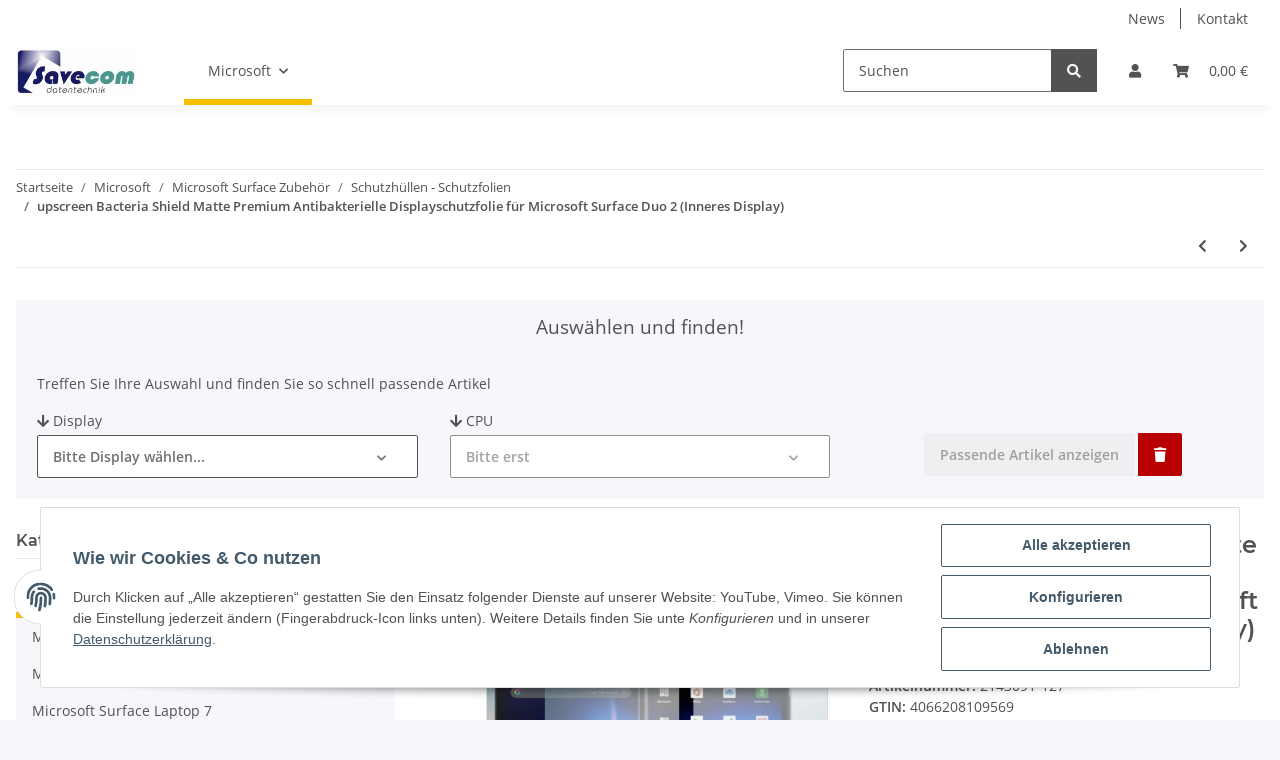

--- FILE ---
content_type: text/css
request_url: https://shop.savecom.de/plugins/netzdingeDE_auswahlassistent/frontend/css/cssCustom.css?v=1.2.3
body_size: -27
content:
/*
Custom Anpassungen fuer NETZdinge.de Plugin "NETZdingeDE Auswahlassistent"
*/


--- FILE ---
content_type: text/css
request_url: https://shop.savecom.de/plugins/netzdingeDE_auswahlassistent/frontend/css/cssBasic.css?v=1.2.3
body_size: 422
content:
/* 
netzdingeDE_auswahlassistent by NETZdinge.de (c) 2022
*/

#ndAuswahlassistent {z-index: 8; position: relative;margin-left: auto;margin-right: auto;}
#ndAuswahlassistent .panel-body > .row > div + div + div + div + div + div + div + div + div {z-index:0;}
#ndAuswahlassistent .panel-body > .row > div + div + div + div + div + div + div + div {z-index:1;}
#ndAuswahlassistent .panel-body > .row > div + div + div + div + div + div + div {z-index:2;}
#ndAuswahlassistent .panel-body > .row > div + div + div + div + div + div {z-index:3;}
#ndAuswahlassistent .panel-body > .row > div + div + div + div + div{z-index:4;}
#ndAuswahlassistent .panel-body > .row > div + div + div  + div {z-index:5;}
#ndAuswahlassistent .panel-body > .row > div + div + div {z-index:6;}
#ndAuswahlassistent .panel-body > .row > div + div {z-index:7;}
#ndAuswahlassistent .panel-body > .row > div {z-index:8;}
#ndAuswahlassistent .panel-title {font-size: 16px;}
#ndAuswahlassistent .btn-default {
    text-shadow: none;
}

#ndAuswahlassistent .bootstrap-select {z-index: 1; width:100%!important;}
#ndAuswahlassistent .bootstrap-select > .dropdown-toggle {display: inline-block;},
#ndAuswahlassistent .bootstrap-select > .dropdown-toggle.bs-placeholder.btn-warning,
#ndAuswahlassistent .bootstrap-select > .dropdown-toggle.bs-placeholder.btn-success,
#ndAuswahlassistent .bootstrap-select > .dropdown-toggle.bs-placeholder.btn-primary {
    color: #fff!important;
}
#ndAuswahlassistent .bootstrap-select > .dropdown-toggle:after {position:relative;right: 1rem;}

#ndAuswahlassistent .dropdown-menu.show {transform: none!important;}
#ndAuswahlassistent .bootstrap-select .dropdown-menu li a {padding-left:8px;}
#ndAuswahlassistent .bootstrap-select .dropdown-menu li a img,
#ndAuswahlassistent button > div.filter-option img  {
	max-height: 50px; width:auto; margin-right:10px;
}
#ndAuswahlassistent button > div.filter-option img {
    max-height: 24px;;
}

#ndAuswahlassistent .buttons label {display: block;}
#ndAuswahlassistent .buttons .btn-group {display: inline-block;}

#ndAuswahlassistent.kategorieAuswahl .buttons .btn-group a {white-space: nowrap; overflow: hidden; text-overflow: ellipsis;}

@media (max-width: 600px) {
    #ndAuswahlassistent .col {
        margin-top: 5px;
        margin-bottom: 5px;
        flex-basis: inherit;
    }
}
